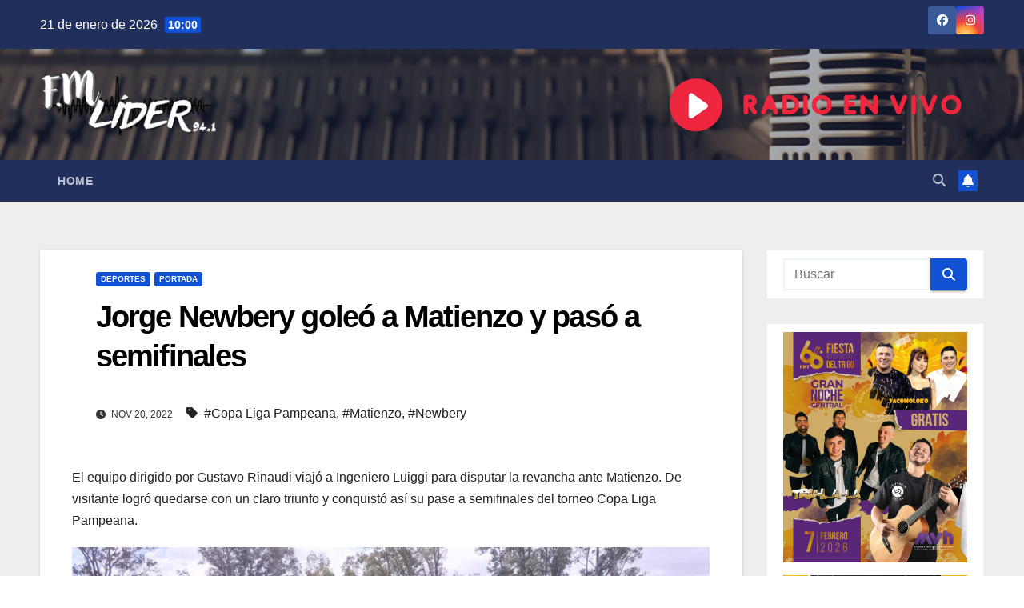

--- FILE ---
content_type: text/html; charset=UTF-8
request_url: https://fmlider941.com/jorge-newbery-goleo-a-matienzo-y-paso-a-semis/
body_size: 21413
content:
<!DOCTYPE html><html dir="ltr" lang="es" prefix="og: https://ogp.me/ns#"><head><script data-no-optimize="1">var litespeed_docref=sessionStorage.getItem("litespeed_docref");litespeed_docref&&(Object.defineProperty(document,"referrer",{get:function(){return litespeed_docref}}),sessionStorage.removeItem("litespeed_docref"));</script> <meta charset="UTF-8"><meta name="viewport" content="width=device-width, initial-scale=1"><link rel="profile" href="http://gmpg.org/xfn/11"><title>Jorge Newbery goleó a Matienzo y pasó a semifinales - FM Lider 94.1 Mhz</title><meta name="description" content="El equipo dirigido por Gustavo Rinaudi viajó a Ingeniero Luiggi para disputar la revancha ante Matienzo. De visitante logró quedarse con un claro triunfo y conquistó así su pase a semifinales del torneo Copa Liga Pampeana. Jorge Newbery jugó ante Matienzo el partido de vuelta de los cuartos de final de la Copa Liga Pampeana," /><meta name="robots" content="max-image-preview:large" /><meta name="author" content="Iván"/><meta name="google-site-verification" content="google-site-verification=0XoAYN_G7Y0MdQjQ93QKkPdpb_5re7Jr8OAYU6s3FoA" /><link rel="canonical" href="https://fmlider941.com/jorge-newbery-goleo-a-matienzo-y-paso-a-semis/" /><meta name="generator" content="All in One SEO (AIOSEO) 4.8.7" /><meta property="og:locale" content="es_ES" /><meta property="og:site_name" content="FM Lider 94.1 Mhz" /><meta property="og:type" content="article" /><meta property="og:title" content="Jorge Newbery goleó a Matienzo y pasó a semifinales - FM Lider 94.1 Mhz" /><meta property="og:description" content="El equipo dirigido por Gustavo Rinaudi viajó a Ingeniero Luiggi para disputar la revancha ante Matienzo. De visitante logró quedarse con un claro triunfo y conquistó así su pase a semifinales del torneo Copa Liga Pampeana. Jorge Newbery jugó ante Matienzo el partido de vuelta de los cuartos de final de la Copa Liga Pampeana," /><meta property="og:url" content="https://fmlider941.com/jorge-newbery-goleo-a-matienzo-y-paso-a-semis/" /><meta property="og:image" content="https://fmlider941.com/wp-content/uploads/2022/11/WhatsApp-Image-2022-11-20-at-3.04.49-PM-1.jpeg" /><meta property="og:image:secure_url" content="https://fmlider941.com/wp-content/uploads/2022/11/WhatsApp-Image-2022-11-20-at-3.04.49-PM-1.jpeg" /><meta property="og:image:width" content="1600" /><meta property="og:image:height" content="900" /><meta property="article:tag" content="copa liga pampeana" /><meta property="article:tag" content="matienzo" /><meta property="article:tag" content="newbery" /><meta property="article:published_time" content="2022-11-20T21:16:40+00:00" /><meta property="article:modified_time" content="2022-11-20T21:35:30+00:00" /><meta property="article:publisher" content="https://www.facebook.com/fmlider941mhz" /><meta name="twitter:card" content="summary_large_image" /><meta name="twitter:title" content="Jorge Newbery goleó a Matienzo y pasó a semifinales - FM Lider 94.1 Mhz" /><meta name="twitter:description" content="El equipo dirigido por Gustavo Rinaudi viajó a Ingeniero Luiggi para disputar la revancha ante Matienzo. De visitante logró quedarse con un claro triunfo y conquistó así su pase a semifinales del torneo Copa Liga Pampeana. Jorge Newbery jugó ante Matienzo el partido de vuelta de los cuartos de final de la Copa Liga Pampeana," /><meta name="twitter:image" content="https://fmlider941.com/wp-content/uploads/2022/04/FMLider_Face.png" /><meta name="twitter:label1" content="Escrito por" /><meta name="twitter:data1" content="Iván" /><meta name="twitter:label2" content="Tiempo de lectura estimado" /><meta name="twitter:data2" content="1 minuto" /> <script type="application/ld+json" class="aioseo-schema">{"@context":"https:\/\/schema.org","@graph":[{"@type":"Article","@id":"https:\/\/fmlider941.com\/jorge-newbery-goleo-a-matienzo-y-paso-a-semis\/#article","name":"Jorge Newbery gole\u00f3 a Matienzo y pas\u00f3 a semifinales - FM Lider 94.1 Mhz","headline":"Jorge Newbery gole\u00f3 a Matienzo y pas\u00f3 a semifinales","author":{"@id":"https:\/\/fmlider941.com\/author\/wi711965\/#author"},"publisher":{"@id":"https:\/\/fmlider941.com\/#person"},"image":{"@type":"ImageObject","url":"https:\/\/fmlider941.com\/wp-content\/uploads\/2022\/11\/WhatsApp-Image-2022-11-20-at-3.04.49-PM-1.jpeg","width":1600,"height":900},"datePublished":"2022-11-20T18:16:40-03:00","dateModified":"2022-11-20T18:35:30-03:00","inLanguage":"es-ES","mainEntityOfPage":{"@id":"https:\/\/fmlider941.com\/jorge-newbery-goleo-a-matienzo-y-paso-a-semis\/#webpage"},"isPartOf":{"@id":"https:\/\/fmlider941.com\/jorge-newbery-goleo-a-matienzo-y-paso-a-semis\/#webpage"},"articleSection":"Deportes, Portada, Copa Liga Pampeana, Matienzo, Newbery"},{"@type":"BreadcrumbList","@id":"https:\/\/fmlider941.com\/jorge-newbery-goleo-a-matienzo-y-paso-a-semis\/#breadcrumblist","itemListElement":[{"@type":"ListItem","@id":"https:\/\/fmlider941.com#listItem","position":1,"name":"Home","item":"https:\/\/fmlider941.com","nextItem":{"@type":"ListItem","@id":"https:\/\/fmlider941.com\/category\/deportes\/#listItem","name":"Deportes"}},{"@type":"ListItem","@id":"https:\/\/fmlider941.com\/category\/deportes\/#listItem","position":2,"name":"Deportes","item":"https:\/\/fmlider941.com\/category\/deportes\/","nextItem":{"@type":"ListItem","@id":"https:\/\/fmlider941.com\/jorge-newbery-goleo-a-matienzo-y-paso-a-semis\/#listItem","name":"Jorge Newbery gole\u00f3 a Matienzo y pas\u00f3 a semifinales"},"previousItem":{"@type":"ListItem","@id":"https:\/\/fmlider941.com#listItem","name":"Home"}},{"@type":"ListItem","@id":"https:\/\/fmlider941.com\/jorge-newbery-goleo-a-matienzo-y-paso-a-semis\/#listItem","position":3,"name":"Jorge Newbery gole\u00f3 a Matienzo y pas\u00f3 a semifinales","previousItem":{"@type":"ListItem","@id":"https:\/\/fmlider941.com\/category\/deportes\/#listItem","name":"Deportes"}}]},{"@type":"Person","@id":"https:\/\/fmlider941.com\/#person","name":"Iv\u00e1n","image":{"@type":"ImageObject","@id":"https:\/\/fmlider941.com\/jorge-newbery-goleo-a-matienzo-y-paso-a-semis\/#personImage","url":"https:\/\/fmlider941.com\/wp-content\/litespeed\/avatar\/8c82f3eb32e7e80654a80a4b13a3d8be.jpg?ver=1768983235","width":96,"height":96,"caption":"Iv\u00e1n"}},{"@type":"Person","@id":"https:\/\/fmlider941.com\/author\/wi711965\/#author","url":"https:\/\/fmlider941.com\/author\/wi711965\/","name":"Iv\u00e1n","image":{"@type":"ImageObject","@id":"https:\/\/fmlider941.com\/jorge-newbery-goleo-a-matienzo-y-paso-a-semis\/#authorImage","url":"https:\/\/fmlider941.com\/wp-content\/litespeed\/avatar\/8c82f3eb32e7e80654a80a4b13a3d8be.jpg?ver=1768983235","width":96,"height":96,"caption":"Iv\u00e1n"}},{"@type":"WebPage","@id":"https:\/\/fmlider941.com\/jorge-newbery-goleo-a-matienzo-y-paso-a-semis\/#webpage","url":"https:\/\/fmlider941.com\/jorge-newbery-goleo-a-matienzo-y-paso-a-semis\/","name":"Jorge Newbery gole\u00f3 a Matienzo y pas\u00f3 a semifinales - FM Lider 94.1 Mhz","description":"El equipo dirigido por Gustavo Rinaudi viaj\u00f3 a Ingeniero Luiggi para disputar la revancha ante Matienzo. De visitante logr\u00f3 quedarse con un claro triunfo y conquist\u00f3 as\u00ed su pase a semifinales del torneo Copa Liga Pampeana. Jorge Newbery jug\u00f3 ante Matienzo el partido de vuelta de los cuartos de final de la Copa Liga Pampeana,","inLanguage":"es-ES","isPartOf":{"@id":"https:\/\/fmlider941.com\/#website"},"breadcrumb":{"@id":"https:\/\/fmlider941.com\/jorge-newbery-goleo-a-matienzo-y-paso-a-semis\/#breadcrumblist"},"author":{"@id":"https:\/\/fmlider941.com\/author\/wi711965\/#author"},"creator":{"@id":"https:\/\/fmlider941.com\/author\/wi711965\/#author"},"image":{"@type":"ImageObject","url":"https:\/\/fmlider941.com\/wp-content\/uploads\/2022\/11\/WhatsApp-Image-2022-11-20-at-3.04.49-PM-1.jpeg","@id":"https:\/\/fmlider941.com\/jorge-newbery-goleo-a-matienzo-y-paso-a-semis\/#mainImage","width":1600,"height":900},"primaryImageOfPage":{"@id":"https:\/\/fmlider941.com\/jorge-newbery-goleo-a-matienzo-y-paso-a-semis\/#mainImage"},"datePublished":"2022-11-20T18:16:40-03:00","dateModified":"2022-11-20T18:35:30-03:00"},{"@type":"WebSite","@id":"https:\/\/fmlider941.com\/#website","url":"https:\/\/fmlider941.com\/","name":"FM Lider 94.1 Mhz","description":"La radio de Rancul","inLanguage":"es-ES","publisher":{"@id":"https:\/\/fmlider941.com\/#person"}}]}</script> <link rel='dns-prefetch' href='//fonts.googleapis.com' /><link rel="alternate" type="application/rss+xml" title="FM Lider 94.1 Mhz &raquo; Feed" href="https://fmlider941.com/feed/" /><link rel="alternate" type="application/rss+xml" title="FM Lider 94.1 Mhz &raquo; Feed de los comentarios" href="https://fmlider941.com/comments/feed/" /><link rel="alternate" type="application/rss+xml" title="FM Lider 94.1 Mhz &raquo; Comentario Jorge Newbery goleó a Matienzo y pasó a semifinales del feed" href="https://fmlider941.com/jorge-newbery-goleo-a-matienzo-y-paso-a-semis/feed/" /><link rel="alternate" title="oEmbed (JSON)" type="application/json+oembed" href="https://fmlider941.com/wp-json/oembed/1.0/embed?url=https%3A%2F%2Ffmlider941.com%2Fjorge-newbery-goleo-a-matienzo-y-paso-a-semis%2F" /><link rel="alternate" title="oEmbed (XML)" type="text/xml+oembed" href="https://fmlider941.com/wp-json/oembed/1.0/embed?url=https%3A%2F%2Ffmlider941.com%2Fjorge-newbery-goleo-a-matienzo-y-paso-a-semis%2F&#038;format=xml" />
 <script src="//www.googletagmanager.com/gtag/js?id=G-J78YVNZ4LY"  data-cfasync="false" data-wpfc-render="false" async></script> <script data-cfasync="false" data-wpfc-render="false">var mi_version = '9.11.1';
				var mi_track_user = true;
				var mi_no_track_reason = '';
								var MonsterInsightsDefaultLocations = {"page_location":"https:\/\/fmlider941.com\/jorge-newbery-goleo-a-matienzo-y-paso-a-semis\/"};
								if ( typeof MonsterInsightsPrivacyGuardFilter === 'function' ) {
					var MonsterInsightsLocations = (typeof MonsterInsightsExcludeQuery === 'object') ? MonsterInsightsPrivacyGuardFilter( MonsterInsightsExcludeQuery ) : MonsterInsightsPrivacyGuardFilter( MonsterInsightsDefaultLocations );
				} else {
					var MonsterInsightsLocations = (typeof MonsterInsightsExcludeQuery === 'object') ? MonsterInsightsExcludeQuery : MonsterInsightsDefaultLocations;
				}

								var disableStrs = [
										'ga-disable-G-J78YVNZ4LY',
									];

				/* Function to detect opted out users */
				function __gtagTrackerIsOptedOut() {
					for (var index = 0; index < disableStrs.length; index++) {
						if (document.cookie.indexOf(disableStrs[index] + '=true') > -1) {
							return true;
						}
					}

					return false;
				}

				/* Disable tracking if the opt-out cookie exists. */
				if (__gtagTrackerIsOptedOut()) {
					for (var index = 0; index < disableStrs.length; index++) {
						window[disableStrs[index]] = true;
					}
				}

				/* Opt-out function */
				function __gtagTrackerOptout() {
					for (var index = 0; index < disableStrs.length; index++) {
						document.cookie = disableStrs[index] + '=true; expires=Thu, 31 Dec 2099 23:59:59 UTC; path=/';
						window[disableStrs[index]] = true;
					}
				}

				if ('undefined' === typeof gaOptout) {
					function gaOptout() {
						__gtagTrackerOptout();
					}
				}
								window.dataLayer = window.dataLayer || [];

				window.MonsterInsightsDualTracker = {
					helpers: {},
					trackers: {},
				};
				if (mi_track_user) {
					function __gtagDataLayer() {
						dataLayer.push(arguments);
					}

					function __gtagTracker(type, name, parameters) {
						if (!parameters) {
							parameters = {};
						}

						if (parameters.send_to) {
							__gtagDataLayer.apply(null, arguments);
							return;
						}

						if (type === 'event') {
														parameters.send_to = monsterinsights_frontend.v4_id;
							var hookName = name;
							if (typeof parameters['event_category'] !== 'undefined') {
								hookName = parameters['event_category'] + ':' + name;
							}

							if (typeof MonsterInsightsDualTracker.trackers[hookName] !== 'undefined') {
								MonsterInsightsDualTracker.trackers[hookName](parameters);
							} else {
								__gtagDataLayer('event', name, parameters);
							}
							
						} else {
							__gtagDataLayer.apply(null, arguments);
						}
					}

					__gtagTracker('js', new Date());
					__gtagTracker('set', {
						'developer_id.dZGIzZG': true,
											});
					if ( MonsterInsightsLocations.page_location ) {
						__gtagTracker('set', MonsterInsightsLocations);
					}
										__gtagTracker('config', 'G-J78YVNZ4LY', {"forceSSL":"true","link_attribution":"true"} );
										window.gtag = __gtagTracker;										(function () {
						/* https://developers.google.com/analytics/devguides/collection/analyticsjs/ */
						/* ga and __gaTracker compatibility shim. */
						var noopfn = function () {
							return null;
						};
						var newtracker = function () {
							return new Tracker();
						};
						var Tracker = function () {
							return null;
						};
						var p = Tracker.prototype;
						p.get = noopfn;
						p.set = noopfn;
						p.send = function () {
							var args = Array.prototype.slice.call(arguments);
							args.unshift('send');
							__gaTracker.apply(null, args);
						};
						var __gaTracker = function () {
							var len = arguments.length;
							if (len === 0) {
								return;
							}
							var f = arguments[len - 1];
							if (typeof f !== 'object' || f === null || typeof f.hitCallback !== 'function') {
								if ('send' === arguments[0]) {
									var hitConverted, hitObject = false, action;
									if ('event' === arguments[1]) {
										if ('undefined' !== typeof arguments[3]) {
											hitObject = {
												'eventAction': arguments[3],
												'eventCategory': arguments[2],
												'eventLabel': arguments[4],
												'value': arguments[5] ? arguments[5] : 1,
											}
										}
									}
									if ('pageview' === arguments[1]) {
										if ('undefined' !== typeof arguments[2]) {
											hitObject = {
												'eventAction': 'page_view',
												'page_path': arguments[2],
											}
										}
									}
									if (typeof arguments[2] === 'object') {
										hitObject = arguments[2];
									}
									if (typeof arguments[5] === 'object') {
										Object.assign(hitObject, arguments[5]);
									}
									if ('undefined' !== typeof arguments[1].hitType) {
										hitObject = arguments[1];
										if ('pageview' === hitObject.hitType) {
											hitObject.eventAction = 'page_view';
										}
									}
									if (hitObject) {
										action = 'timing' === arguments[1].hitType ? 'timing_complete' : hitObject.eventAction;
										hitConverted = mapArgs(hitObject);
										__gtagTracker('event', action, hitConverted);
									}
								}
								return;
							}

							function mapArgs(args) {
								var arg, hit = {};
								var gaMap = {
									'eventCategory': 'event_category',
									'eventAction': 'event_action',
									'eventLabel': 'event_label',
									'eventValue': 'event_value',
									'nonInteraction': 'non_interaction',
									'timingCategory': 'event_category',
									'timingVar': 'name',
									'timingValue': 'value',
									'timingLabel': 'event_label',
									'page': 'page_path',
									'location': 'page_location',
									'title': 'page_title',
									'referrer' : 'page_referrer',
								};
								for (arg in args) {
																		if (!(!args.hasOwnProperty(arg) || !gaMap.hasOwnProperty(arg))) {
										hit[gaMap[arg]] = args[arg];
									} else {
										hit[arg] = args[arg];
									}
								}
								return hit;
							}

							try {
								f.hitCallback();
							} catch (ex) {
							}
						};
						__gaTracker.create = newtracker;
						__gaTracker.getByName = newtracker;
						__gaTracker.getAll = function () {
							return [];
						};
						__gaTracker.remove = noopfn;
						__gaTracker.loaded = true;
						window['__gaTracker'] = __gaTracker;
					})();
									} else {
										console.log("");
					(function () {
						function __gtagTracker() {
							return null;
						}

						window['__gtagTracker'] = __gtagTracker;
						window['gtag'] = __gtagTracker;
					})();
									}</script> 
<script id="fmlid-ready" type="litespeed/javascript">window.advanced_ads_ready=function(e,a){a=a||"complete";var d=function(e){return"interactive"===a?"loading"!==e:"complete"===e};d(document.readyState)?e():document.addEventListener("readystatechange",(function(a){d(a.target.readyState)&&e()}),{once:"interactive"===a})},window.advanced_ads_ready_queue=window.advanced_ads_ready_queue||[]</script> <style id='wp-img-auto-sizes-contain-inline-css'>img:is([sizes=auto i],[sizes^="auto," i]){contain-intrinsic-size:3000px 1500px}
/*# sourceURL=wp-img-auto-sizes-contain-inline-css */</style><link data-optimized="2" rel="stylesheet" href="https://fmlider941.com/wp-content/litespeed/ucss/f4a3695ef2bc616607332444334a1f73.css?ver=06d0e" /><style id='global-styles-inline-css'>:root{--wp--preset--aspect-ratio--square: 1;--wp--preset--aspect-ratio--4-3: 4/3;--wp--preset--aspect-ratio--3-4: 3/4;--wp--preset--aspect-ratio--3-2: 3/2;--wp--preset--aspect-ratio--2-3: 2/3;--wp--preset--aspect-ratio--16-9: 16/9;--wp--preset--aspect-ratio--9-16: 9/16;--wp--preset--color--black: #000000;--wp--preset--color--cyan-bluish-gray: #abb8c3;--wp--preset--color--white: #ffffff;--wp--preset--color--pale-pink: #f78da7;--wp--preset--color--vivid-red: #cf2e2e;--wp--preset--color--luminous-vivid-orange: #ff6900;--wp--preset--color--luminous-vivid-amber: #fcb900;--wp--preset--color--light-green-cyan: #7bdcb5;--wp--preset--color--vivid-green-cyan: #00d084;--wp--preset--color--pale-cyan-blue: #8ed1fc;--wp--preset--color--vivid-cyan-blue: #0693e3;--wp--preset--color--vivid-purple: #9b51e0;--wp--preset--gradient--vivid-cyan-blue-to-vivid-purple: linear-gradient(135deg,rgb(6,147,227) 0%,rgb(155,81,224) 100%);--wp--preset--gradient--light-green-cyan-to-vivid-green-cyan: linear-gradient(135deg,rgb(122,220,180) 0%,rgb(0,208,130) 100%);--wp--preset--gradient--luminous-vivid-amber-to-luminous-vivid-orange: linear-gradient(135deg,rgb(252,185,0) 0%,rgb(255,105,0) 100%);--wp--preset--gradient--luminous-vivid-orange-to-vivid-red: linear-gradient(135deg,rgb(255,105,0) 0%,rgb(207,46,46) 100%);--wp--preset--gradient--very-light-gray-to-cyan-bluish-gray: linear-gradient(135deg,rgb(238,238,238) 0%,rgb(169,184,195) 100%);--wp--preset--gradient--cool-to-warm-spectrum: linear-gradient(135deg,rgb(74,234,220) 0%,rgb(151,120,209) 20%,rgb(207,42,186) 40%,rgb(238,44,130) 60%,rgb(251,105,98) 80%,rgb(254,248,76) 100%);--wp--preset--gradient--blush-light-purple: linear-gradient(135deg,rgb(255,206,236) 0%,rgb(152,150,240) 100%);--wp--preset--gradient--blush-bordeaux: linear-gradient(135deg,rgb(254,205,165) 0%,rgb(254,45,45) 50%,rgb(107,0,62) 100%);--wp--preset--gradient--luminous-dusk: linear-gradient(135deg,rgb(255,203,112) 0%,rgb(199,81,192) 50%,rgb(65,88,208) 100%);--wp--preset--gradient--pale-ocean: linear-gradient(135deg,rgb(255,245,203) 0%,rgb(182,227,212) 50%,rgb(51,167,181) 100%);--wp--preset--gradient--electric-grass: linear-gradient(135deg,rgb(202,248,128) 0%,rgb(113,206,126) 100%);--wp--preset--gradient--midnight: linear-gradient(135deg,rgb(2,3,129) 0%,rgb(40,116,252) 100%);--wp--preset--font-size--small: 13px;--wp--preset--font-size--medium: 20px;--wp--preset--font-size--large: 36px;--wp--preset--font-size--x-large: 42px;--wp--preset--spacing--20: 0.44rem;--wp--preset--spacing--30: 0.67rem;--wp--preset--spacing--40: 1rem;--wp--preset--spacing--50: 1.5rem;--wp--preset--spacing--60: 2.25rem;--wp--preset--spacing--70: 3.38rem;--wp--preset--spacing--80: 5.06rem;--wp--preset--shadow--natural: 6px 6px 9px rgba(0, 0, 0, 0.2);--wp--preset--shadow--deep: 12px 12px 50px rgba(0, 0, 0, 0.4);--wp--preset--shadow--sharp: 6px 6px 0px rgba(0, 0, 0, 0.2);--wp--preset--shadow--outlined: 6px 6px 0px -3px rgb(255, 255, 255), 6px 6px rgb(0, 0, 0);--wp--preset--shadow--crisp: 6px 6px 0px rgb(0, 0, 0);}:where(.is-layout-flex){gap: 0.5em;}:where(.is-layout-grid){gap: 0.5em;}body .is-layout-flex{display: flex;}.is-layout-flex{flex-wrap: wrap;align-items: center;}.is-layout-flex > :is(*, div){margin: 0;}body .is-layout-grid{display: grid;}.is-layout-grid > :is(*, div){margin: 0;}:where(.wp-block-columns.is-layout-flex){gap: 2em;}:where(.wp-block-columns.is-layout-grid){gap: 2em;}:where(.wp-block-post-template.is-layout-flex){gap: 1.25em;}:where(.wp-block-post-template.is-layout-grid){gap: 1.25em;}.has-black-color{color: var(--wp--preset--color--black) !important;}.has-cyan-bluish-gray-color{color: var(--wp--preset--color--cyan-bluish-gray) !important;}.has-white-color{color: var(--wp--preset--color--white) !important;}.has-pale-pink-color{color: var(--wp--preset--color--pale-pink) !important;}.has-vivid-red-color{color: var(--wp--preset--color--vivid-red) !important;}.has-luminous-vivid-orange-color{color: var(--wp--preset--color--luminous-vivid-orange) !important;}.has-luminous-vivid-amber-color{color: var(--wp--preset--color--luminous-vivid-amber) !important;}.has-light-green-cyan-color{color: var(--wp--preset--color--light-green-cyan) !important;}.has-vivid-green-cyan-color{color: var(--wp--preset--color--vivid-green-cyan) !important;}.has-pale-cyan-blue-color{color: var(--wp--preset--color--pale-cyan-blue) !important;}.has-vivid-cyan-blue-color{color: var(--wp--preset--color--vivid-cyan-blue) !important;}.has-vivid-purple-color{color: var(--wp--preset--color--vivid-purple) !important;}.has-black-background-color{background-color: var(--wp--preset--color--black) !important;}.has-cyan-bluish-gray-background-color{background-color: var(--wp--preset--color--cyan-bluish-gray) !important;}.has-white-background-color{background-color: var(--wp--preset--color--white) !important;}.has-pale-pink-background-color{background-color: var(--wp--preset--color--pale-pink) !important;}.has-vivid-red-background-color{background-color: var(--wp--preset--color--vivid-red) !important;}.has-luminous-vivid-orange-background-color{background-color: var(--wp--preset--color--luminous-vivid-orange) !important;}.has-luminous-vivid-amber-background-color{background-color: var(--wp--preset--color--luminous-vivid-amber) !important;}.has-light-green-cyan-background-color{background-color: var(--wp--preset--color--light-green-cyan) !important;}.has-vivid-green-cyan-background-color{background-color: var(--wp--preset--color--vivid-green-cyan) !important;}.has-pale-cyan-blue-background-color{background-color: var(--wp--preset--color--pale-cyan-blue) !important;}.has-vivid-cyan-blue-background-color{background-color: var(--wp--preset--color--vivid-cyan-blue) !important;}.has-vivid-purple-background-color{background-color: var(--wp--preset--color--vivid-purple) !important;}.has-black-border-color{border-color: var(--wp--preset--color--black) !important;}.has-cyan-bluish-gray-border-color{border-color: var(--wp--preset--color--cyan-bluish-gray) !important;}.has-white-border-color{border-color: var(--wp--preset--color--white) !important;}.has-pale-pink-border-color{border-color: var(--wp--preset--color--pale-pink) !important;}.has-vivid-red-border-color{border-color: var(--wp--preset--color--vivid-red) !important;}.has-luminous-vivid-orange-border-color{border-color: var(--wp--preset--color--luminous-vivid-orange) !important;}.has-luminous-vivid-amber-border-color{border-color: var(--wp--preset--color--luminous-vivid-amber) !important;}.has-light-green-cyan-border-color{border-color: var(--wp--preset--color--light-green-cyan) !important;}.has-vivid-green-cyan-border-color{border-color: var(--wp--preset--color--vivid-green-cyan) !important;}.has-pale-cyan-blue-border-color{border-color: var(--wp--preset--color--pale-cyan-blue) !important;}.has-vivid-cyan-blue-border-color{border-color: var(--wp--preset--color--vivid-cyan-blue) !important;}.has-vivid-purple-border-color{border-color: var(--wp--preset--color--vivid-purple) !important;}.has-vivid-cyan-blue-to-vivid-purple-gradient-background{background: var(--wp--preset--gradient--vivid-cyan-blue-to-vivid-purple) !important;}.has-light-green-cyan-to-vivid-green-cyan-gradient-background{background: var(--wp--preset--gradient--light-green-cyan-to-vivid-green-cyan) !important;}.has-luminous-vivid-amber-to-luminous-vivid-orange-gradient-background{background: var(--wp--preset--gradient--luminous-vivid-amber-to-luminous-vivid-orange) !important;}.has-luminous-vivid-orange-to-vivid-red-gradient-background{background: var(--wp--preset--gradient--luminous-vivid-orange-to-vivid-red) !important;}.has-very-light-gray-to-cyan-bluish-gray-gradient-background{background: var(--wp--preset--gradient--very-light-gray-to-cyan-bluish-gray) !important;}.has-cool-to-warm-spectrum-gradient-background{background: var(--wp--preset--gradient--cool-to-warm-spectrum) !important;}.has-blush-light-purple-gradient-background{background: var(--wp--preset--gradient--blush-light-purple) !important;}.has-blush-bordeaux-gradient-background{background: var(--wp--preset--gradient--blush-bordeaux) !important;}.has-luminous-dusk-gradient-background{background: var(--wp--preset--gradient--luminous-dusk) !important;}.has-pale-ocean-gradient-background{background: var(--wp--preset--gradient--pale-ocean) !important;}.has-electric-grass-gradient-background{background: var(--wp--preset--gradient--electric-grass) !important;}.has-midnight-gradient-background{background: var(--wp--preset--gradient--midnight) !important;}.has-small-font-size{font-size: var(--wp--preset--font-size--small) !important;}.has-medium-font-size{font-size: var(--wp--preset--font-size--medium) !important;}.has-large-font-size{font-size: var(--wp--preset--font-size--large) !important;}.has-x-large-font-size{font-size: var(--wp--preset--font-size--x-large) !important;}
/*# sourceURL=global-styles-inline-css */</style><style id='classic-theme-styles-inline-css'>/*! This file is auto-generated */
.wp-block-button__link{color:#fff;background-color:#32373c;border-radius:9999px;box-shadow:none;text-decoration:none;padding:calc(.667em + 2px) calc(1.333em + 2px);font-size:1.125em}.wp-block-file__button{background:#32373c;color:#fff;text-decoration:none}
/*# sourceURL=/wp-includes/css/classic-themes.min.css */</style> <script type="litespeed/javascript" data-src="https://fmlider941.com/wp-content/plugins/google-analytics-for-wordpress/assets/js/frontend-gtag.min.js" id="monsterinsights-frontend-script-js" data-wp-strategy="async"></script> <script data-cfasync="false" data-wpfc-render="false" id='monsterinsights-frontend-script-js-extra'>var monsterinsights_frontend = {"js_events_tracking":"true","download_extensions":"doc,pdf,ppt,zip,xls,docx,pptx,xlsx","inbound_paths":"[{\"path\":\"\\\/go\\\/\",\"label\":\"affiliate\"},{\"path\":\"\\\/recommend\\\/\",\"label\":\"affiliate\"}]","home_url":"https:\/\/fmlider941.com","hash_tracking":"false","v4_id":"G-J78YVNZ4LY"};</script> <script type="litespeed/javascript" data-src="https://fmlider941.com/wp-includes/js/jquery/jquery.min.js" id="jquery-core-js"></script> <link rel="https://api.w.org/" href="https://fmlider941.com/wp-json/" /><link rel="alternate" title="JSON" type="application/json" href="https://fmlider941.com/wp-json/wp/v2/posts/9087" /><link rel="EditURI" type="application/rsd+xml" title="RSD" href="https://fmlider941.com/xmlrpc.php?rsd" /><meta name="generator" content="WordPress 6.9" /><link rel='shortlink' href='https://fmlider941.com/?p=9087' /><link rel="pingback" href="https://fmlider941.com/xmlrpc.php"><style type="text/css" id="custom-background-css">.wrapper { background-color: #eee; }</style><style type="text/css">.site-title,
        .site-description {
            position: absolute;
            clip: rect(1px, 1px, 1px, 1px);
        }</style><link rel="icon" href="https://fmlider941.com/wp-content/uploads/2022/03/cropped-descarga-32x32.png" sizes="32x32" /><link rel="icon" href="https://fmlider941.com/wp-content/uploads/2022/03/cropped-descarga-192x192.png" sizes="192x192" /><link rel="apple-touch-icon" href="https://fmlider941.com/wp-content/uploads/2022/03/cropped-descarga-180x180.png" /><meta name="msapplication-TileImage" content="https://fmlider941.com/wp-content/uploads/2022/03/cropped-descarga-270x270.png" /><style id="wp-custom-css">.navbar-wp .navbar-nav>li>a.homebtn {
    position: relative;
    width: inherit;
    height: inherit;
}
.navbar-wp .navbar-nav > li> a.homebtn span {
    position: inherit;
    font-size: 24px;
    line-height: 1;
    top: inherit;
}

footer .mg-footer-copyright p, footer .mg-footer-copyright a {
    color: #aaaed1;
    display: none;
}</style></head><body class="wp-singular post-template-default single single-post postid-9087 single-format-standard wp-custom-logo wp-embed-responsive wp-theme-newsup wp-child-theme-newsup-child ta-hide-date-author-in-list aa-prefix-fmlid-" ><div id="page" class="site">
<a class="skip-link screen-reader-text" href="#content">
Saltar al contenido</a><div class="wrapper" id="custom-background-css"><header class="mg-headwidget"><div class="mg-head-detail hidden-xs"><div class="container-fluid"><div class="row align-items-center"><div class="col-md-6 col-xs-12"><ul class="info-left"><li>21 de enero de 2026                <span class="time">  10:00</span></li></ul></div><div class="col-md-6 col-xs-12"><ul class="mg-social info-right"><li>
<a  target="_blank"  href="https://www.facebook.com/fmlider941mhz">
<span class="icon-soci facebook">
<i class="fab fa-facebook"></i>
</span>
</a></li><li>
<a target="_blank"  href="https://www.instagram.com/fmlider941/">
<span class="icon-soci instagram">
<i class="fab fa-instagram"></i>
</span>
</a></li></ul></div></div></div></div><div class="clearfix"></div><div class="mg-nav-widget-area-back" style='background-image: url("https://fmlider941.com/wp-content/uploads/2022/03/cropped-Portada-1.png" );'><div class="overlay"><div class="inner"  style="background-color:rgba(32,47,91,0.4);" ><div class="container-fluid"><div class="mg-nav-widget-area"><div class="row align-items-center"><div class="col-md-3 text-center-xs"><div class="navbar-header"><div class="site-logo">
<a href="https://fmlider941.com/" class="navbar-brand" rel="home"><img data-lazyloaded="1" src="[data-uri]" width="250" height="100" data-src="https://fmlider941.com/wp-content/uploads/2022/03/cropped-cropped-cropped-cropped-Logo_transparente_web-BLANCO.png" class="custom-logo" alt="FM Lider 94.1 Mhz" decoding="async" /></a></div><div class="site-branding-text d-none"><p class="site-title"> <a href="https://fmlider941.com/" rel="home">FM Lider 94.1 Mhz</a></p><p class="site-description">La radio de Rancul</p></div></div></div><div class="col-md-9"><div class="header-ads">
<a class="pull-right" https://fmlider941.com/RadioOnline.html href="https://fmlider941.com/RadioOnline.html"
target="_blank"  >
<img data-lazyloaded="1" src="[data-uri]" width="400" height="70" data-src="https://fmlider941.com/wp-content/uploads/2022/04/cropped-cropped-pool-1.png" class="attachment-full size-full" alt="" decoding="async" data-srcset="https://fmlider941.com/wp-content/uploads/2022/04/cropped-cropped-pool-1.png 400w, https://fmlider941.com/wp-content/uploads/2022/04/cropped-cropped-pool-1-300x53.png 300w" data-sizes="(max-width: 400px) 100vw, 400px" />                    </a></div></div></div></div></div></div></div></div><div class="mg-menu-full"><nav class="navbar navbar-expand-lg navbar-wp"><div class="container-fluid"><div class="m-header align-items-center">
<a class="mobilehomebtn" href="https://fmlider941.com"><span class="fa-solid fa-house-chimney"></span></a>
<button class="navbar-toggler mx-auto" type="button" data-toggle="collapse" data-target="#navbar-wp" aria-controls="navbarSupportedContent" aria-expanded="false" aria-label="Alternar navegación">
<span class="burger">
<span class="burger-line"></span>
<span class="burger-line"></span>
<span class="burger-line"></span>
</span>
</button><div class="dropdown show mg-search-box pr-2">
<a class="dropdown-toggle msearch ml-auto" href="#" role="button" id="dropdownMenuLink" data-toggle="dropdown" aria-haspopup="true" aria-expanded="false">
<i class="fas fa-search"></i>
</a><div class="dropdown-menu searchinner" aria-labelledby="dropdownMenuLink"><form role="search" method="get" id="searchform" action="https://fmlider941.com/"><div class="input-group">
<input type="search" class="form-control" placeholder="Buscar" value="" name="s" />
<span class="input-group-btn btn-default">
<button type="submit" class="btn"> <i class="fas fa-search"></i> </button>
</span></div></form></div></div>
<a href="#" target="_blank" class="btn-bell btn-theme mx-2"><i class="fa fa-bell"></i></a></div><div class="collapse navbar-collapse" id="navbar-wp"><div class="d-md-block"><ul class="nav navbar-nav mr-auto "><li class="nav-item menu-item "><a class="nav-link " href="https://fmlider941.com/" title="Home">Home</a></li></ul></div></div><div class="desk-header d-lg-flex pl-3 ml-auto my-2 my-lg-0 position-relative align-items-center"><div class="dropdown show mg-search-box pr-2">
<a class="dropdown-toggle msearch ml-auto" href="#" role="button" id="dropdownMenuLink" data-toggle="dropdown" aria-haspopup="true" aria-expanded="false">
<i class="fas fa-search"></i>
</a><div class="dropdown-menu searchinner" aria-labelledby="dropdownMenuLink"><form role="search" method="get" id="searchform" action="https://fmlider941.com/"><div class="input-group">
<input type="search" class="form-control" placeholder="Buscar" value="" name="s" />
<span class="input-group-btn btn-default">
<button type="submit" class="btn"> <i class="fas fa-search"></i> </button>
</span></div></form></div></div>
<a href="#" target="_blank" class="btn-bell btn-theme mx-2"><i class="fa fa-bell"></i></a></div></div></nav></div></header><div class="clearfix"></div><main id="content" class="single-class content"><div class="container-fluid"><div class="row"><div class="col-lg-9 col-md-8"><div class="mg-blog-post-box"><div class="mg-header"><div class="mg-blog-category"><a class="newsup-categories category-color-1" href="https://fmlider941.com/category/deportes/" alt="Ver todas las entradas en Deportes">
Deportes
</a><a class="newsup-categories category-color-1" href="https://fmlider941.com/category/portada/" alt="Ver todas las entradas en Portada">
Portada
</a></div><h1 class="title single"> <a title="Enlace permanente a:Jorge Newbery goleó a Matienzo y pasó a semifinales">
Jorge Newbery goleó a Matienzo y pasó a semifinales</a></h1><div class="media mg-info-author-block"><div class="media-body">
<span class="mg-blog-date"><i class="fas fa-clock"></i>
Nov 20, 2022                                </span>
<span class="newsup-tags"><i class="fas fa-tag"></i>
<a href="https://fmlider941.com/tag/copa-liga-pampeana/">#Copa Liga Pampeana</a>,  <a href="https://fmlider941.com/tag/matienzo/">#Matienzo</a>, <a href="https://fmlider941.com/tag/newbery/">#Newbery</a>                                    </span></div></div></div><article class="page-content-single small single"><p>El equipo dirigido por Gustavo Rinaudi viajó a Ingeniero Luiggi para disputar la revancha ante Matienzo. De visitante logró quedarse con un claro triunfo y conquistó así su pase a semifinales del torneo Copa Liga Pampeana.</p><div class="wp-block-image"><figure class="aligncenter size-large"><a href="https://fmlider941.com/wp-content/uploads/2022/11/WhatsApp-Image-2022-11-20-at-3.04.49-PM-1.jpeg"><img data-lazyloaded="1" src="[data-uri]" fetchpriority="high" decoding="async" width="1024" height="576" data-src="https://fmlider941.com/wp-content/uploads/2022/11/WhatsApp-Image-2022-11-20-at-3.04.49-PM-1-1024x576.jpeg" alt="" class="wp-image-9088" data-srcset="https://fmlider941.com/wp-content/uploads/2022/11/WhatsApp-Image-2022-11-20-at-3.04.49-PM-1-1024x576.jpeg 1024w, https://fmlider941.com/wp-content/uploads/2022/11/WhatsApp-Image-2022-11-20-at-3.04.49-PM-1-300x169.jpeg 300w, https://fmlider941.com/wp-content/uploads/2022/11/WhatsApp-Image-2022-11-20-at-3.04.49-PM-1-768x432.jpeg 768w, https://fmlider941.com/wp-content/uploads/2022/11/WhatsApp-Image-2022-11-20-at-3.04.49-PM-1-1536x864.jpeg 1536w, https://fmlider941.com/wp-content/uploads/2022/11/WhatsApp-Image-2022-11-20-at-3.04.49-PM-1.jpeg 1600w" data-sizes="(max-width: 1024px) 100vw, 1024px" /></a><figcaption class="wp-element-caption"><em>Foto gentileza de Maraco Vara</em></figcaption></figure></div><p></p><p>Jorge Newbery jugó ante Matienzo el partido de vuelta de los cuartos de final de la Copa Liga Pampeana, esta vez en Ingeniero Luiggi. En la ida «El Tripero» le ganó a los dirigidos por Gustavo Rinaudi por 3 a 2, pero Newbery logró dar vuelta ese resultado y quedarse con un contundente 4 a 0 que le dio el pase a semifinales.</p><p>A los 5 minutos del primer tiempo, el goleador Marcelo Sánchez abrió el marcador en favor del equipo de Rancul que jugó de visitante. Juani Ratalino fue el autor del segundo a los 19, y a los 24 minutos del primer tiempo llegó el tanto de Cristian Arguello que dejó a Newbery en 3 a 0 antes de irse al descanso.</p><p></p><figure class="wp-block-video aligncenter"><video height="352" style="aspect-ratio: 640 / 352;" width="640" controls src="https://fmlider941.com/wp-content/uploads/2022/11/WhatsApp-Video-2022-11-20-at-3.23.19-PM.mp4"></video><figcaption class="wp-element-caption"><em>Video gentileza de Mónica Marfil</em>: Juani Ratalino pone el 2 a 0 para el CAJN</figcaption></figure><p></p><p>En el segundo tiempo, nuevamente Ratalino convirtió para los dirigidos por Rinaudi, que lograron quedarse con un 4 a 0 y conquistar así el pase a semifinales del torneo Copa Liga Pampeana.</p><p></p><div class="fmlid-despues-del-contenido" id="fmlid-1586484504"><div style="margin-left: auto;margin-right: auto;text-align: center;" id="fmlid-3787936278"><p><a href="https://www.facebook.com/muniderancul" target="_blank" rel="noopener"><img data-lazyloaded="1" src="[data-uri]" decoding="async" class="aligncenter size-full wp-image-1088" data-src="https://fmlider941.com/wp-content/uploads/2022/04/Banner_Muni_Rancul-1.gif" alt="" width="1500" height="300" /></a></p></div><p><img data-lazyloaded="1" src="[data-uri]" decoding="async" class="aligncenter size-full wp-image-2354" data-src="https://fmlider941.com/wp-content/uploads/2022/05/PareraMuni.gif" alt="" width="1500" height="300" /></p><div style="margin-top: 25px;margin-bottom: 25px;" id="fmlid-2945856716"><p><img data-lazyloaded="1" src="[data-uri]" loading="lazy" decoding="async" class="aligncenter wp-image-5675 size-medium" data-src="https://fmlider941.com/wp-content/uploads/2022/08/Publi_Besga-300x199.jpeg" alt="" width="300" height="199" data-srcset="https://fmlider941.com/wp-content/uploads/2022/08/Publi_Besga-300x199.jpeg 300w, https://fmlider941.com/wp-content/uploads/2022/08/Publi_Besga-1024x680.jpeg 1024w, https://fmlider941.com/wp-content/uploads/2022/08/Publi_Besga-768x510.jpeg 768w, https://fmlider941.com/wp-content/uploads/2022/08/Publi_Besga.jpeg 1280w" data-sizes="auto, (max-width: 300px) 100vw, 300px" /></p></div></div><div class="clearfix mb-3"></div><nav class="navigation post-navigation" aria-label="Entradas"><h2 class="screen-reader-text">Navegación de entradas</h2><div class="nav-links"><div class="nav-previous"><a href="https://fmlider941.com/murio-hebe-de-bonafini-presidenta-de-madres-de-plaza-de-mayo/" rel="prev">Murió Hebe de Bonafini, presidenta de Madres de Plaza de Mayo<div class="fa fa-angle-double-right"></div><span></span></a></div><div class="nav-next"><a href="https://fmlider941.com/las-cenizas-de-hebe-de-bonafini-descansaran-en-la-plaza-de-mayo/" rel="next"><div class="fa fa-angle-double-left"></div><span></span> Las cenizas de Hebe de Bonafini descansarán en la Plaza de Mayo</a></div></div></nav></article></div></div><aside class="col-lg-3 col-md-4 sidebar-sticky"><aside id="secondary" class="widget-area" role="complementary"><div id="sidebar-right" class="mg-sidebar"><div id="search-3" class="mg-widget widget_search"><form role="search" method="get" id="searchform" action="https://fmlider941.com/"><div class="input-group">
<input type="search" class="form-control" placeholder="Buscar" value="" name="s" />
<span class="input-group-btn btn-default">
<button type="submit" class="btn"> <i class="fas fa-search"></i> </button>
</span></div></form></div><div id="text-12" class="mg-widget widget_text"><div class="textwidget"><p><img data-lazyloaded="1" src="[data-uri]" loading="lazy" decoding="async" class="aligncenter size-large wp-image-28975" data-src="https://fmlider941.com/wp-content/uploads/2026/01/WhatsApp-Image-2026-01-15-at-10.22.55-1-819x1024.jpeg" alt="" width="640" height="800" data-srcset="https://fmlider941.com/wp-content/uploads/2026/01/WhatsApp-Image-2026-01-15-at-10.22.55-1-819x1024.jpeg 819w, https://fmlider941.com/wp-content/uploads/2026/01/WhatsApp-Image-2026-01-15-at-10.22.55-1-240x300.jpeg 240w, https://fmlider941.com/wp-content/uploads/2026/01/WhatsApp-Image-2026-01-15-at-10.22.55-1-768x960.jpeg 768w, https://fmlider941.com/wp-content/uploads/2026/01/WhatsApp-Image-2026-01-15-at-10.22.55-1.jpeg 1024w" data-sizes="auto, (max-width: 640px) 100vw, 640px" /></p><p><img data-lazyloaded="1" src="[data-uri]" loading="lazy" decoding="async" class="aligncenter size-large wp-image-28903" data-src="https://fmlider941.com/wp-content/uploads/2026/01/FEED-1024x1024.png" alt="" width="640" height="640" data-srcset="https://fmlider941.com/wp-content/uploads/2026/01/FEED-1024x1024.png 1024w, https://fmlider941.com/wp-content/uploads/2026/01/FEED-300x300.png 300w, https://fmlider941.com/wp-content/uploads/2026/01/FEED-150x150.png 150w, https://fmlider941.com/wp-content/uploads/2026/01/FEED-768x768.png 768w, https://fmlider941.com/wp-content/uploads/2026/01/FEED.png 1275w" data-sizes="auto, (max-width: 640px) 100vw, 640px" /></p><p><a href="https://www.facebook.com/Quetrequen" target="_blank" rel="noopener"><img data-lazyloaded="1" src="[data-uri]" loading="lazy" decoding="async" class="aligncenter size-full wp-image-1239" data-src="https://fmlider941.com/wp-content/uploads/2022/04/Quetrequen.gif" alt="" width="1280" height="850" /></a></p><p><img data-lazyloaded="1" src="[data-uri]" loading="lazy" decoding="async" class="aligncenter size-large wp-image-23600" data-src="https://fmlider941.com/wp-content/uploads/2024/11/Blanco-Y-Azul-Marino-Moderno-Agencia-Inmobiliaria-Instagram-Post-5-1024x1024.png" alt="" width="640" height="640" data-srcset="https://fmlider941.com/wp-content/uploads/2024/11/Blanco-Y-Azul-Marino-Moderno-Agencia-Inmobiliaria-Instagram-Post-5-1024x1024.png 1024w, https://fmlider941.com/wp-content/uploads/2024/11/Blanco-Y-Azul-Marino-Moderno-Agencia-Inmobiliaria-Instagram-Post-5-300x300.png 300w, https://fmlider941.com/wp-content/uploads/2024/11/Blanco-Y-Azul-Marino-Moderno-Agencia-Inmobiliaria-Instagram-Post-5-150x150.png 150w, https://fmlider941.com/wp-content/uploads/2024/11/Blanco-Y-Azul-Marino-Moderno-Agencia-Inmobiliaria-Instagram-Post-5-768x768.png 768w, https://fmlider941.com/wp-content/uploads/2024/11/Blanco-Y-Azul-Marino-Moderno-Agencia-Inmobiliaria-Instagram-Post-5.png 1080w" data-sizes="auto, (max-width: 640px) 100vw, 640px" /></p><p><img data-lazyloaded="1" src="[data-uri]" loading="lazy" decoding="async" class="aligncenter size-full wp-image-2356" data-src="https://fmlider941.com/wp-content/uploads/2022/05/CO.S.P.RA.L_2.gif" alt="" width="936" height="1244" /></p><p><img data-lazyloaded="1" src="[data-uri]" loading="lazy" decoding="async" class="aligncenter size-full wp-image-1242" data-src="https://fmlider941.com/wp-content/uploads/2022/04/SilviaPerez-1.png" alt="" width="1280" height="850" data-srcset="https://fmlider941.com/wp-content/uploads/2022/04/SilviaPerez-1.png 1280w, https://fmlider941.com/wp-content/uploads/2022/04/SilviaPerez-1-300x199.png 300w, https://fmlider941.com/wp-content/uploads/2022/04/SilviaPerez-1-1024x680.png 1024w, https://fmlider941.com/wp-content/uploads/2022/04/SilviaPerez-1-768x510.png 768w" data-sizes="auto, (max-width: 1280px) 100vw, 1280px" /></p><p><img data-lazyloaded="1" src="[data-uri]" loading="lazy" decoding="async" class="aligncenter size-full wp-image-2312" data-src="https://fmlider941.com/wp-content/uploads/2022/05/EstudioLaura.png" alt="" width="1280" height="850" data-srcset="https://fmlider941.com/wp-content/uploads/2022/05/EstudioLaura.png 1280w, https://fmlider941.com/wp-content/uploads/2022/05/EstudioLaura-300x199.png 300w, https://fmlider941.com/wp-content/uploads/2022/05/EstudioLaura-1024x680.png 1024w, https://fmlider941.com/wp-content/uploads/2022/05/EstudioLaura-768x510.png 768w" data-sizes="auto, (max-width: 1280px) 100vw, 1280px" /></p><p>&nbsp;</p></div></div></div></aside></aside></div></div></main><div class="container-fluid missed-section mg-posts-sec-inner"><div class="missed-inner"><div class="row"><div class="col-md-12"><div class="mg-sec-title"><h4>Te puede interesar</h4></div></div><div class="col-lg-3 col-sm-6 pulse animated"><div class="mg-blog-post-3 minh back-img mb-lg-0"  style="background-image: url('https://fmlider941.com/wp-content/uploads/2026/01/WhatsApp-Image-2026-01-19-at-4.34.15-PM-e1768851738685.jpeg');" >
<a class="link-div" href="https://fmlider941.com/encontraron-dos-bicicletas-de-importante-valor-sobre-la-ruta-188-en-cercanias-del-puesto-caminero-chamaico/"></a><div class="mg-blog-inner"><div class="mg-blog-category"><a class="newsup-categories category-color-1" href="https://fmlider941.com/category/policiales/" alt="Ver todas las entradas en Policiales">
Policiales
</a><a class="newsup-categories category-color-1" href="https://fmlider941.com/category/portada/" alt="Ver todas las entradas en Portada">
Portada
</a></div><h4 class="title"> <a href="https://fmlider941.com/encontraron-dos-bicicletas-de-importante-valor-sobre-la-ruta-188-en-cercanias-del-puesto-caminero-chamaico/" title="Permalink to: Encontraron dos bicicletas de importante valor sobre la Ruta 188, en cercanías del Puesto Caminero Chamaicó"> Encontraron dos bicicletas de importante valor sobre la Ruta 188, en cercanías del Puesto Caminero Chamaicó</a></h4><div class="mg-blog-meta">
<span class="mg-blog-date"><i class="fas fa-clock"></i>
<a href="https://fmlider941.com/2026/01/">
19 de enero de 2026            </a>
</span></div></div></div></div><div class="col-lg-3 col-sm-6 pulse animated"><div class="mg-blog-post-3 minh back-img mb-lg-0"  style="background-image: url('https://fmlider941.com/wp-content/uploads/2026/01/WhatsApp-Image-2026-01-19-at-12.57.23.jpeg');" >
<a class="link-div" href="https://fmlider941.com/estafa-millonaria-a-productores-de-rancul-recuperan-mas-de-mil-vacunos-en-un-feedlot-de-cordoba/"></a><div class="mg-blog-inner"><div class="mg-blog-category"><a class="newsup-categories category-color-1" href="https://fmlider941.com/category/policiales/" alt="Ver todas las entradas en Policiales">
Policiales
</a><a class="newsup-categories category-color-1" href="https://fmlider941.com/category/portada/" alt="Ver todas las entradas en Portada">
Portada
</a></div><h4 class="title"> <a href="https://fmlider941.com/estafa-millonaria-a-productores-de-rancul-recuperan-mas-de-mil-vacunos-en-un-feedlot-de-cordoba/" title="Permalink to: Estafa millonaria a una Firma Agropecuaria de Rancul: recuperan más de mil vacunos en un campo de Córdoba"> Estafa millonaria a una Firma Agropecuaria de Rancul: recuperan más de mil vacunos en un campo de Córdoba</a></h4><div class="mg-blog-meta">
<span class="mg-blog-date"><i class="fas fa-clock"></i>
<a href="https://fmlider941.com/2026/01/">
19 de enero de 2026            </a>
</span></div></div></div></div><div class="col-lg-3 col-sm-6 pulse animated"><div class="mg-blog-post-3 minh back-img mb-lg-0"  style="background-image: url('https://fmlider941.com/wp-content/uploads/2022/06/1627835442180.webp');" >
<a class="link-div" href="https://fmlider941.com/el-ipav-recupero-viviendas-en-varias-localidades-de-la-pampa/"></a><div class="mg-blog-inner"><div class="mg-blog-category"><a class="newsup-categories category-color-1" href="https://fmlider941.com/category/portada/" alt="Ver todas las entradas en Portada">
Portada
</a><a class="newsup-categories category-color-4" href="https://fmlider941.com/category/provinciales/" alt="Ver todas las entradas en Provinciales">
Provinciales
</a></div><h4 class="title"> <a href="https://fmlider941.com/el-ipav-recupero-viviendas-en-varias-localidades-de-la-pampa/" title="Permalink to: El IPAV recuperó viviendas en varias localidades de La Pampa"> El IPAV recuperó viviendas en varias localidades de La Pampa</a></h4><div class="mg-blog-meta">
<span class="mg-blog-date"><i class="fas fa-clock"></i>
<a href="https://fmlider941.com/2026/01/">
19 de enero de 2026            </a>
</span></div></div></div></div><div class="col-lg-3 col-sm-6 pulse animated"><div class="mg-blog-post-3 minh back-img mb-lg-0"  style="background-image: url('https://fmlider941.com/wp-content/uploads/2026/01/615819921_1515483830586584_229137633874893610_n.jpg');" >
<a class="link-div" href="https://fmlider941.com/dos-camionetas-colisionaron-en-la-ruta-provincial-9-en-cercanias-de-parera-una-de-ellas-termino-volcando/"></a><div class="mg-blog-inner"><div class="mg-blog-category"><a class="newsup-categories category-color-1" href="https://fmlider941.com/category/policiales/" alt="Ver todas las entradas en Policiales">
Policiales
</a><a class="newsup-categories category-color-1" href="https://fmlider941.com/category/portada/" alt="Ver todas las entradas en Portada">
Portada
</a></div><h4 class="title"> <a href="https://fmlider941.com/dos-camionetas-colisionaron-en-la-ruta-provincial-9-en-cercanias-de-parera-una-de-ellas-termino-volcando/" title="Permalink to: Dos camionetas colisionaron en la Ruta Provincial 9, en cercanías de Parera: una de ellas terminó volcando"> Dos camionetas colisionaron en la Ruta Provincial 9, en cercanías de Parera: una de ellas terminó volcando</a></h4><div class="mg-blog-meta">
<span class="mg-blog-date"><i class="fas fa-clock"></i>
<a href="https://fmlider941.com/2026/01/">
19 de enero de 2026            </a>
</span></div></div></div></div></div></div></div><footer class="footer back-img" ><div class="overlay" ><div class="mg-footer-widget-area"><div class="container-fluid"><div class="row"><div id="categories-5" class="col-md-4 rotateInDownLeft animated mg-widget widget_categories"><h6>Categorías</h6><ul><li class="cat-item cat-item-11"><a href="https://fmlider941.com/category/agro/">Agro</a></li><li class="cat-item cat-item-7"><a href="https://fmlider941.com/category/deportes/">Deportes</a></li><li class="cat-item cat-item-124"><a href="https://fmlider941.com/category/internacionales/">Internacionales</a></li><li class="cat-item cat-item-5"><a href="https://fmlider941.com/category/locales/">Locales</a></li><li class="cat-item cat-item-10"><a href="https://fmlider941.com/category/nacionales/">Nacionales</a></li><li class="cat-item cat-item-78"><a href="https://fmlider941.com/category/necrologicas/">Necrológicas</a></li><li class="cat-item cat-item-8"><a href="https://fmlider941.com/category/policiales/">Policiales</a></li><li class="cat-item cat-item-1312"><a href="https://fmlider941.com/category/portada/">Portada</a></li><li class="cat-item cat-item-9"><a href="https://fmlider941.com/category/provinciales/">Provinciales</a></li><li class="cat-item cat-item-1021"><a href="https://fmlider941.com/category/regionales/">Regionales</a></li><li class="cat-item cat-item-1"><a href="https://fmlider941.com/category/sin-categoria/">Sin categoría</a></li></ul></div><div id="recent-posts-4" class="col-md-4 rotateInDownLeft animated mg-widget widget_recent_entries"><h6>Recientes</h6><ul><li>
<a href="https://fmlider941.com/encontraron-dos-bicicletas-de-importante-valor-sobre-la-ruta-188-en-cercanias-del-puesto-caminero-chamaico/">Encontraron dos bicicletas de importante valor sobre la Ruta 188, en cercanías del Puesto Caminero Chamaicó</a></li><li>
<a href="https://fmlider941.com/estafa-millonaria-a-productores-de-rancul-recuperan-mas-de-mil-vacunos-en-un-feedlot-de-cordoba/">Estafa millonaria a una Firma Agropecuaria de Rancul: recuperan más de mil vacunos en un campo de Córdoba</a></li><li>
<a href="https://fmlider941.com/el-ipav-recupero-viviendas-en-varias-localidades-de-la-pampa/">El IPAV recuperó viviendas en varias localidades de La Pampa</a></li><li>
<a href="https://fmlider941.com/dos-camionetas-colisionaron-en-la-ruta-provincial-9-en-cercanias-de-parera-una-de-ellas-termino-volcando/">Dos camionetas colisionaron en la Ruta Provincial 9, en cercanías de Parera: una de ellas terminó volcando</a></li><li>
<a href="https://fmlider941.com/turismo-de-la-primera-quincena-en-la-pampa-balance-positivo/">Turismo de la primera quincena en La Pampa: balance positivo</a></li></ul></div><div id="media_gallery-1" class="col-md-4 rotateInDownLeft animated mg-widget widget_media_gallery"><h6>Galería</h6><div id='gallery-1' class='gallery galleryid-9087 gallery-columns-3 gallery-size-thumbnail'><figure class='gallery-item'><div class='gallery-icon landscape'>
<a href='https://fmlider941.com/wp-content/uploads/2022/03/FondoPortada.png'><img data-lazyloaded="1" src="[data-uri]" width="150" height="150" data-src="https://fmlider941.com/wp-content/uploads/2022/03/FondoPortada-150x150.png" class="attachment-thumbnail size-thumbnail" alt="" decoding="async" loading="lazy" /></a></div></figure><figure class='gallery-item'><div class='gallery-icon landscape'>
<a href='https://fmlider941.com/wp-content/uploads/2022/03/FondoPortada1.png'><img data-lazyloaded="1" src="[data-uri]" width="150" height="150" data-src="https://fmlider941.com/wp-content/uploads/2022/03/FondoPortada1-150x150.png" class="attachment-thumbnail size-thumbnail" alt="" decoding="async" loading="lazy" /></a></div></figure><figure class='gallery-item'><div class='gallery-icon landscape'>
<a href='https://fmlider941.com/wp-content/uploads/2022/03/Diseno-sin-titulo-2022-03-19T182551.934.png'><img data-lazyloaded="1" src="[data-uri]" width="150" height="150" data-src="https://fmlider941.com/wp-content/uploads/2022/03/Diseno-sin-titulo-2022-03-19T182551.934.png" class="attachment-thumbnail size-thumbnail" alt="" decoding="async" loading="lazy" /></a></div></figure></div></div></div></div></div><div class="mg-footer-bottom-area"><div class="container-fluid"><div class="divide-line"></div><div class="row align-items-center"><div class="col-md-6"><div class="site-logo">
<a href="https://fmlider941.com/" class="navbar-brand" rel="home"><img data-lazyloaded="1" src="[data-uri]" width="250" height="100" data-src="https://fmlider941.com/wp-content/uploads/2022/03/cropped-cropped-cropped-cropped-Logo_transparente_web-BLANCO.png" class="custom-logo" alt="FM Lider 94.1 Mhz" decoding="async" /></a></div></div><div class="col-md-6 text-right text-xs"><ul class="mg-social"><li>
<a href="https://www.facebook.com/fmlider941mhz"  target="_blank" >
<span class="icon-soci facebook">
<i class="fab fa-facebook"></i>
</span>
</a></li><li>
<a target="_blank"  href="https://www.instagram.com/fmlider941/">
<span class="icon-soci instagram">
<i class="fab fa-instagram"></i>
</span>
</a></li></ul></div></div></div></div><div class="mg-footer-copyright"><div class="container-fluid"><div class="row"><div class="col-md-6 text-xs "><p>
<a href="https://es.wordpress.org/">
Funciona gracias a WordPress                    </a>
<span class="sep"> | </span>
Tema: Newsup de <a href="https://themeansar.com/" rel="designer">Themeansar</a></p></div><div class="col-md-6 text-md-right text-xs"><ul class="info-right"><li class="nav-item menu-item "><a class="nav-link " href="https://fmlider941.com/" title="Home">Home</a></li></ul></div></div></div></div></div></div></footer></div>
<a href="#" class="ta_upscr bounceInup animated"><i class="fas fa-angle-up"></i></a>
 <script type="speculationrules">{"prefetch":[{"source":"document","where":{"and":[{"href_matches":"/*"},{"not":{"href_matches":["/wp-*.php","/wp-admin/*","/wp-content/uploads/*","/wp-content/*","/wp-content/plugins/*","/wp-content/themes/newsup-child/*","/wp-content/themes/newsup/*","/*\\?(.+)"]}},{"not":{"selector_matches":"a[rel~=\"nofollow\"]"}},{"not":{"selector_matches":".no-prefetch, .no-prefetch a"}}]},"eagerness":"conservative"}]}</script> <style>.wp-block-search .wp-block-search__label::before, .mg-widget .wp-block-group h2:before, .mg-sidebar .mg-widget .wtitle::before, .mg-sec-title h4::before {
			background: inherit;
		}</style> <script type="litespeed/javascript">/(trident|msie)/i.test(navigator.userAgent)&&document.getElementById&&window.addEventListener&&window.addEventListener("hashchange",function(){var t,e=location.hash.substring(1);/^[A-z0-9_-]+$/.test(e)&&(t=document.getElementById(e))&&(/^(?:a|select|input|button|textarea)$/i.test(t.tagName)||(t.tabIndex=-1),t.focus())},!1)</script> <script type="litespeed/javascript">!function(){window.advanced_ads_ready_queue=window.advanced_ads_ready_queue||[],advanced_ads_ready_queue.push=window.advanced_ads_ready;for(var d=0,a=advanced_ads_ready_queue.length;d<a;d++)advanced_ads_ready(advanced_ads_ready_queue[d])}();</script><script data-no-optimize="1">window.lazyLoadOptions=Object.assign({},{threshold:300},window.lazyLoadOptions||{});!function(t,e){"object"==typeof exports&&"undefined"!=typeof module?module.exports=e():"function"==typeof define&&define.amd?define(e):(t="undefined"!=typeof globalThis?globalThis:t||self).LazyLoad=e()}(this,function(){"use strict";function e(){return(e=Object.assign||function(t){for(var e=1;e<arguments.length;e++){var n,a=arguments[e];for(n in a)Object.prototype.hasOwnProperty.call(a,n)&&(t[n]=a[n])}return t}).apply(this,arguments)}function o(t){return e({},at,t)}function l(t,e){return t.getAttribute(gt+e)}function c(t){return l(t,vt)}function s(t,e){return function(t,e,n){e=gt+e;null!==n?t.setAttribute(e,n):t.removeAttribute(e)}(t,vt,e)}function i(t){return s(t,null),0}function r(t){return null===c(t)}function u(t){return c(t)===_t}function d(t,e,n,a){t&&(void 0===a?void 0===n?t(e):t(e,n):t(e,n,a))}function f(t,e){et?t.classList.add(e):t.className+=(t.className?" ":"")+e}function _(t,e){et?t.classList.remove(e):t.className=t.className.replace(new RegExp("(^|\\s+)"+e+"(\\s+|$)")," ").replace(/^\s+/,"").replace(/\s+$/,"")}function g(t){return t.llTempImage}function v(t,e){!e||(e=e._observer)&&e.unobserve(t)}function b(t,e){t&&(t.loadingCount+=e)}function p(t,e){t&&(t.toLoadCount=e)}function n(t){for(var e,n=[],a=0;e=t.children[a];a+=1)"SOURCE"===e.tagName&&n.push(e);return n}function h(t,e){(t=t.parentNode)&&"PICTURE"===t.tagName&&n(t).forEach(e)}function a(t,e){n(t).forEach(e)}function m(t){return!!t[lt]}function E(t){return t[lt]}function I(t){return delete t[lt]}function y(e,t){var n;m(e)||(n={},t.forEach(function(t){n[t]=e.getAttribute(t)}),e[lt]=n)}function L(a,t){var o;m(a)&&(o=E(a),t.forEach(function(t){var e,n;e=a,(t=o[n=t])?e.setAttribute(n,t):e.removeAttribute(n)}))}function k(t,e,n){f(t,e.class_loading),s(t,st),n&&(b(n,1),d(e.callback_loading,t,n))}function A(t,e,n){n&&t.setAttribute(e,n)}function O(t,e){A(t,rt,l(t,e.data_sizes)),A(t,it,l(t,e.data_srcset)),A(t,ot,l(t,e.data_src))}function w(t,e,n){var a=l(t,e.data_bg_multi),o=l(t,e.data_bg_multi_hidpi);(a=nt&&o?o:a)&&(t.style.backgroundImage=a,n=n,f(t=t,(e=e).class_applied),s(t,dt),n&&(e.unobserve_completed&&v(t,e),d(e.callback_applied,t,n)))}function x(t,e){!e||0<e.loadingCount||0<e.toLoadCount||d(t.callback_finish,e)}function M(t,e,n){t.addEventListener(e,n),t.llEvLisnrs[e]=n}function N(t){return!!t.llEvLisnrs}function z(t){if(N(t)){var e,n,a=t.llEvLisnrs;for(e in a){var o=a[e];n=e,o=o,t.removeEventListener(n,o)}delete t.llEvLisnrs}}function C(t,e,n){var a;delete t.llTempImage,b(n,-1),(a=n)&&--a.toLoadCount,_(t,e.class_loading),e.unobserve_completed&&v(t,n)}function R(i,r,c){var l=g(i)||i;N(l)||function(t,e,n){N(t)||(t.llEvLisnrs={});var a="VIDEO"===t.tagName?"loadeddata":"load";M(t,a,e),M(t,"error",n)}(l,function(t){var e,n,a,o;n=r,a=c,o=u(e=i),C(e,n,a),f(e,n.class_loaded),s(e,ut),d(n.callback_loaded,e,a),o||x(n,a),z(l)},function(t){var e,n,a,o;n=r,a=c,o=u(e=i),C(e,n,a),f(e,n.class_error),s(e,ft),d(n.callback_error,e,a),o||x(n,a),z(l)})}function T(t,e,n){var a,o,i,r,c;t.llTempImage=document.createElement("IMG"),R(t,e,n),m(c=t)||(c[lt]={backgroundImage:c.style.backgroundImage}),i=n,r=l(a=t,(o=e).data_bg),c=l(a,o.data_bg_hidpi),(r=nt&&c?c:r)&&(a.style.backgroundImage='url("'.concat(r,'")'),g(a).setAttribute(ot,r),k(a,o,i)),w(t,e,n)}function G(t,e,n){var a;R(t,e,n),a=e,e=n,(t=Et[(n=t).tagName])&&(t(n,a),k(n,a,e))}function D(t,e,n){var a;a=t,(-1<It.indexOf(a.tagName)?G:T)(t,e,n)}function S(t,e,n){var a;t.setAttribute("loading","lazy"),R(t,e,n),a=e,(e=Et[(n=t).tagName])&&e(n,a),s(t,_t)}function V(t){t.removeAttribute(ot),t.removeAttribute(it),t.removeAttribute(rt)}function j(t){h(t,function(t){L(t,mt)}),L(t,mt)}function F(t){var e;(e=yt[t.tagName])?e(t):m(e=t)&&(t=E(e),e.style.backgroundImage=t.backgroundImage)}function P(t,e){var n;F(t),n=e,r(e=t)||u(e)||(_(e,n.class_entered),_(e,n.class_exited),_(e,n.class_applied),_(e,n.class_loading),_(e,n.class_loaded),_(e,n.class_error)),i(t),I(t)}function U(t,e,n,a){var o;n.cancel_on_exit&&(c(t)!==st||"IMG"===t.tagName&&(z(t),h(o=t,function(t){V(t)}),V(o),j(t),_(t,n.class_loading),b(a,-1),i(t),d(n.callback_cancel,t,e,a)))}function $(t,e,n,a){var o,i,r=(i=t,0<=bt.indexOf(c(i)));s(t,"entered"),f(t,n.class_entered),_(t,n.class_exited),o=t,i=a,n.unobserve_entered&&v(o,i),d(n.callback_enter,t,e,a),r||D(t,n,a)}function q(t){return t.use_native&&"loading"in HTMLImageElement.prototype}function H(t,o,i){t.forEach(function(t){return(a=t).isIntersecting||0<a.intersectionRatio?$(t.target,t,o,i):(e=t.target,n=t,a=o,t=i,void(r(e)||(f(e,a.class_exited),U(e,n,a,t),d(a.callback_exit,e,n,t))));var e,n,a})}function B(e,n){var t;tt&&!q(e)&&(n._observer=new IntersectionObserver(function(t){H(t,e,n)},{root:(t=e).container===document?null:t.container,rootMargin:t.thresholds||t.threshold+"px"}))}function J(t){return Array.prototype.slice.call(t)}function K(t){return t.container.querySelectorAll(t.elements_selector)}function Q(t){return c(t)===ft}function W(t,e){return e=t||K(e),J(e).filter(r)}function X(e,t){var n;(n=K(e),J(n).filter(Q)).forEach(function(t){_(t,e.class_error),i(t)}),t.update()}function t(t,e){var n,a,t=o(t);this._settings=t,this.loadingCount=0,B(t,this),n=t,a=this,Y&&window.addEventListener("online",function(){X(n,a)}),this.update(e)}var Y="undefined"!=typeof window,Z=Y&&!("onscroll"in window)||"undefined"!=typeof navigator&&/(gle|ing|ro)bot|crawl|spider/i.test(navigator.userAgent),tt=Y&&"IntersectionObserver"in window,et=Y&&"classList"in document.createElement("p"),nt=Y&&1<window.devicePixelRatio,at={elements_selector:".lazy",container:Z||Y?document:null,threshold:300,thresholds:null,data_src:"src",data_srcset:"srcset",data_sizes:"sizes",data_bg:"bg",data_bg_hidpi:"bg-hidpi",data_bg_multi:"bg-multi",data_bg_multi_hidpi:"bg-multi-hidpi",data_poster:"poster",class_applied:"applied",class_loading:"litespeed-loading",class_loaded:"litespeed-loaded",class_error:"error",class_entered:"entered",class_exited:"exited",unobserve_completed:!0,unobserve_entered:!1,cancel_on_exit:!0,callback_enter:null,callback_exit:null,callback_applied:null,callback_loading:null,callback_loaded:null,callback_error:null,callback_finish:null,callback_cancel:null,use_native:!1},ot="src",it="srcset",rt="sizes",ct="poster",lt="llOriginalAttrs",st="loading",ut="loaded",dt="applied",ft="error",_t="native",gt="data-",vt="ll-status",bt=[st,ut,dt,ft],pt=[ot],ht=[ot,ct],mt=[ot,it,rt],Et={IMG:function(t,e){h(t,function(t){y(t,mt),O(t,e)}),y(t,mt),O(t,e)},IFRAME:function(t,e){y(t,pt),A(t,ot,l(t,e.data_src))},VIDEO:function(t,e){a(t,function(t){y(t,pt),A(t,ot,l(t,e.data_src))}),y(t,ht),A(t,ct,l(t,e.data_poster)),A(t,ot,l(t,e.data_src)),t.load()}},It=["IMG","IFRAME","VIDEO"],yt={IMG:j,IFRAME:function(t){L(t,pt)},VIDEO:function(t){a(t,function(t){L(t,pt)}),L(t,ht),t.load()}},Lt=["IMG","IFRAME","VIDEO"];return t.prototype={update:function(t){var e,n,a,o=this._settings,i=W(t,o);{if(p(this,i.length),!Z&&tt)return q(o)?(e=o,n=this,i.forEach(function(t){-1!==Lt.indexOf(t.tagName)&&S(t,e,n)}),void p(n,0)):(t=this._observer,o=i,t.disconnect(),a=t,void o.forEach(function(t){a.observe(t)}));this.loadAll(i)}},destroy:function(){this._observer&&this._observer.disconnect(),K(this._settings).forEach(function(t){I(t)}),delete this._observer,delete this._settings,delete this.loadingCount,delete this.toLoadCount},loadAll:function(t){var e=this,n=this._settings;W(t,n).forEach(function(t){v(t,e),D(t,n,e)})},restoreAll:function(){var e=this._settings;K(e).forEach(function(t){P(t,e)})}},t.load=function(t,e){e=o(e);D(t,e)},t.resetStatus=function(t){i(t)},t}),function(t,e){"use strict";function n(){e.body.classList.add("litespeed_lazyloaded")}function a(){console.log("[LiteSpeed] Start Lazy Load"),o=new LazyLoad(Object.assign({},t.lazyLoadOptions||{},{elements_selector:"[data-lazyloaded]",callback_finish:n})),i=function(){o.update()},t.MutationObserver&&new MutationObserver(i).observe(e.documentElement,{childList:!0,subtree:!0,attributes:!0})}var o,i;t.addEventListener?t.addEventListener("load",a,!1):t.attachEvent("onload",a)}(window,document);</script><script data-no-optimize="1">window.litespeed_ui_events=window.litespeed_ui_events||["mouseover","click","keydown","wheel","touchmove","touchstart"];var urlCreator=window.URL||window.webkitURL;function litespeed_load_delayed_js_force(){console.log("[LiteSpeed] Start Load JS Delayed"),litespeed_ui_events.forEach(e=>{window.removeEventListener(e,litespeed_load_delayed_js_force,{passive:!0})}),document.querySelectorAll("iframe[data-litespeed-src]").forEach(e=>{e.setAttribute("src",e.getAttribute("data-litespeed-src"))}),"loading"==document.readyState?window.addEventListener("DOMContentLoaded",litespeed_load_delayed_js):litespeed_load_delayed_js()}litespeed_ui_events.forEach(e=>{window.addEventListener(e,litespeed_load_delayed_js_force,{passive:!0})});async function litespeed_load_delayed_js(){let t=[];for(var d in document.querySelectorAll('script[type="litespeed/javascript"]').forEach(e=>{t.push(e)}),t)await new Promise(e=>litespeed_load_one(t[d],e));document.dispatchEvent(new Event("DOMContentLiteSpeedLoaded")),window.dispatchEvent(new Event("DOMContentLiteSpeedLoaded"))}function litespeed_load_one(t,e){console.log("[LiteSpeed] Load ",t);var d=document.createElement("script");d.addEventListener("load",e),d.addEventListener("error",e),t.getAttributeNames().forEach(e=>{"type"!=e&&d.setAttribute("data-src"==e?"src":e,t.getAttribute(e))});let a=!(d.type="text/javascript");!d.src&&t.textContent&&(d.src=litespeed_inline2src(t.textContent),a=!0),t.after(d),t.remove(),a&&e()}function litespeed_inline2src(t){try{var d=urlCreator.createObjectURL(new Blob([t.replace(/^(?:<!--)?(.*?)(?:-->)?$/gm,"$1")],{type:"text/javascript"}))}catch(e){d="data:text/javascript;base64,"+btoa(t.replace(/^(?:<!--)?(.*?)(?:-->)?$/gm,"$1"))}return d}</script><script data-no-optimize="1">var litespeed_vary=document.cookie.replace(/(?:(?:^|.*;\s*)_lscache_vary\s*\=\s*([^;]*).*$)|^.*$/,"");litespeed_vary||fetch("/wp-content/plugins/litespeed-cache/guest.vary.php",{method:"POST",cache:"no-cache",redirect:"follow"}).then(e=>e.json()).then(e=>{console.log(e),e.hasOwnProperty("reload")&&"yes"==e.reload&&(sessionStorage.setItem("litespeed_docref",document.referrer),window.location.reload(!0))});</script><script data-optimized="1" type="litespeed/javascript" data-src="https://fmlider941.com/wp-content/litespeed/js/b175cacc6107773e41e4fecc4b08a28b.js?ver=06d0e"></script></body></html>
<!-- Page optimized by LiteSpeed Cache @2026-01-21 10:00:52 -->

<!-- Page cached by LiteSpeed Cache 7.6.2 on 2026-01-21 10:00:52 -->
<!-- Guest Mode -->
<!-- QUIC.cloud CCSS loaded ✅ /ccss/8c9c19cbff500f233365d8c4f7e52c43.css -->
<!-- QUIC.cloud CCSS bypassed due to generation error ❌ -->
<!-- QUIC.cloud UCSS loaded ✅ /ucss/f4a3695ef2bc616607332444334a1f73.css -->